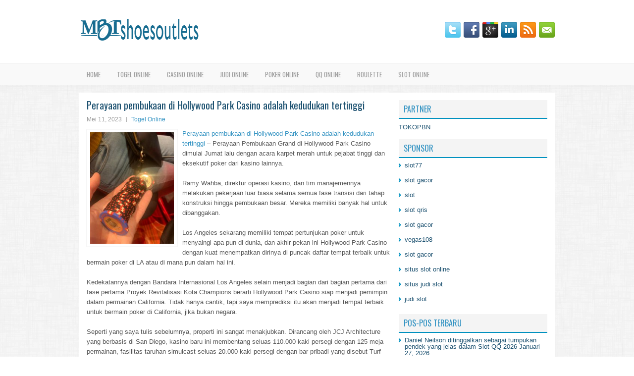

--- FILE ---
content_type: text/html; charset=UTF-8
request_url: http://hydroxychloroquine2022.com/perayaan-pembukaan-di-hollywood-park-casino-adalah-kedudukan-tertinggi/
body_size: 9266
content:
 <!DOCTYPE html><html xmlns="http://www.w3.org/1999/xhtml" lang="id-ID">
<head profile="http://gmpg.org/xfn/11">
<meta http-equiv="Content-Type" content="text/html; charset=UTF-8" />

<meta name="viewport" content="width=device-width, initial-scale=1.0"/>
<link rel="stylesheet" href="http://hydroxychloroquine2022.com/wp-content/themes/Juno/lib/css/reset.css" type="text/css" media="screen, projection" />
<link rel="stylesheet" href="http://hydroxychloroquine2022.com/wp-content/themes/Juno/lib/css/defaults.css" type="text/css" media="screen, projection" />
<!--[if lt IE 8]><link rel="stylesheet" href="http://hydroxychloroquine2022.com/wp-content/themes/Juno/lib/css/ie.css" type="text/css" media="screen, projection" /><![endif]-->

<link rel="stylesheet" href="http://hydroxychloroquine2022.com/wp-content/themes/Juno/style.css" type="text/css" media="screen, projection" />

<title>Perayaan pembukaan di Hollywood Park Casino adalah kedudukan tertinggi &#8211; mbtshoesoutlets.us.com</title>
<meta name='robots' content='max-image-preview:large' />
<link rel="alternate" type="application/rss+xml" title="mbtshoesoutlets.us.com &raquo; Perayaan pembukaan di Hollywood Park Casino adalah kedudukan tertinggi Umpan Komentar" href="http://hydroxychloroquine2022.com/perayaan-pembukaan-di-hollywood-park-casino-adalah-kedudukan-tertinggi/feed/" />
<script type="text/javascript">
window._wpemojiSettings = {"baseUrl":"https:\/\/s.w.org\/images\/core\/emoji\/14.0.0\/72x72\/","ext":".png","svgUrl":"https:\/\/s.w.org\/images\/core\/emoji\/14.0.0\/svg\/","svgExt":".svg","source":{"concatemoji":"http:\/\/hydroxychloroquine2022.com\/wp-includes\/js\/wp-emoji-release.min.js?ver=6.1.1"}};
/*! This file is auto-generated */
!function(e,a,t){var n,r,o,i=a.createElement("canvas"),p=i.getContext&&i.getContext("2d");function s(e,t){var a=String.fromCharCode,e=(p.clearRect(0,0,i.width,i.height),p.fillText(a.apply(this,e),0,0),i.toDataURL());return p.clearRect(0,0,i.width,i.height),p.fillText(a.apply(this,t),0,0),e===i.toDataURL()}function c(e){var t=a.createElement("script");t.src=e,t.defer=t.type="text/javascript",a.getElementsByTagName("head")[0].appendChild(t)}for(o=Array("flag","emoji"),t.supports={everything:!0,everythingExceptFlag:!0},r=0;r<o.length;r++)t.supports[o[r]]=function(e){if(p&&p.fillText)switch(p.textBaseline="top",p.font="600 32px Arial",e){case"flag":return s([127987,65039,8205,9895,65039],[127987,65039,8203,9895,65039])?!1:!s([55356,56826,55356,56819],[55356,56826,8203,55356,56819])&&!s([55356,57332,56128,56423,56128,56418,56128,56421,56128,56430,56128,56423,56128,56447],[55356,57332,8203,56128,56423,8203,56128,56418,8203,56128,56421,8203,56128,56430,8203,56128,56423,8203,56128,56447]);case"emoji":return!s([129777,127995,8205,129778,127999],[129777,127995,8203,129778,127999])}return!1}(o[r]),t.supports.everything=t.supports.everything&&t.supports[o[r]],"flag"!==o[r]&&(t.supports.everythingExceptFlag=t.supports.everythingExceptFlag&&t.supports[o[r]]);t.supports.everythingExceptFlag=t.supports.everythingExceptFlag&&!t.supports.flag,t.DOMReady=!1,t.readyCallback=function(){t.DOMReady=!0},t.supports.everything||(n=function(){t.readyCallback()},a.addEventListener?(a.addEventListener("DOMContentLoaded",n,!1),e.addEventListener("load",n,!1)):(e.attachEvent("onload",n),a.attachEvent("onreadystatechange",function(){"complete"===a.readyState&&t.readyCallback()})),(e=t.source||{}).concatemoji?c(e.concatemoji):e.wpemoji&&e.twemoji&&(c(e.twemoji),c(e.wpemoji)))}(window,document,window._wpemojiSettings);
</script>
<style type="text/css">
img.wp-smiley,
img.emoji {
	display: inline !important;
	border: none !important;
	box-shadow: none !important;
	height: 1em !important;
	width: 1em !important;
	margin: 0 0.07em !important;
	vertical-align: -0.1em !important;
	background: none !important;
	padding: 0 !important;
}
</style>
	<link rel='stylesheet' id='wp-block-library-css' href='http://hydroxychloroquine2022.com/wp-includes/css/dist/block-library/style.min.css?ver=6.1.1' type='text/css' media='all' />
<link rel='stylesheet' id='classic-theme-styles-css' href='http://hydroxychloroquine2022.com/wp-includes/css/classic-themes.min.css?ver=1' type='text/css' media='all' />
<style id='global-styles-inline-css' type='text/css'>
body{--wp--preset--color--black: #000000;--wp--preset--color--cyan-bluish-gray: #abb8c3;--wp--preset--color--white: #ffffff;--wp--preset--color--pale-pink: #f78da7;--wp--preset--color--vivid-red: #cf2e2e;--wp--preset--color--luminous-vivid-orange: #ff6900;--wp--preset--color--luminous-vivid-amber: #fcb900;--wp--preset--color--light-green-cyan: #7bdcb5;--wp--preset--color--vivid-green-cyan: #00d084;--wp--preset--color--pale-cyan-blue: #8ed1fc;--wp--preset--color--vivid-cyan-blue: #0693e3;--wp--preset--color--vivid-purple: #9b51e0;--wp--preset--gradient--vivid-cyan-blue-to-vivid-purple: linear-gradient(135deg,rgba(6,147,227,1) 0%,rgb(155,81,224) 100%);--wp--preset--gradient--light-green-cyan-to-vivid-green-cyan: linear-gradient(135deg,rgb(122,220,180) 0%,rgb(0,208,130) 100%);--wp--preset--gradient--luminous-vivid-amber-to-luminous-vivid-orange: linear-gradient(135deg,rgba(252,185,0,1) 0%,rgba(255,105,0,1) 100%);--wp--preset--gradient--luminous-vivid-orange-to-vivid-red: linear-gradient(135deg,rgba(255,105,0,1) 0%,rgb(207,46,46) 100%);--wp--preset--gradient--very-light-gray-to-cyan-bluish-gray: linear-gradient(135deg,rgb(238,238,238) 0%,rgb(169,184,195) 100%);--wp--preset--gradient--cool-to-warm-spectrum: linear-gradient(135deg,rgb(74,234,220) 0%,rgb(151,120,209) 20%,rgb(207,42,186) 40%,rgb(238,44,130) 60%,rgb(251,105,98) 80%,rgb(254,248,76) 100%);--wp--preset--gradient--blush-light-purple: linear-gradient(135deg,rgb(255,206,236) 0%,rgb(152,150,240) 100%);--wp--preset--gradient--blush-bordeaux: linear-gradient(135deg,rgb(254,205,165) 0%,rgb(254,45,45) 50%,rgb(107,0,62) 100%);--wp--preset--gradient--luminous-dusk: linear-gradient(135deg,rgb(255,203,112) 0%,rgb(199,81,192) 50%,rgb(65,88,208) 100%);--wp--preset--gradient--pale-ocean: linear-gradient(135deg,rgb(255,245,203) 0%,rgb(182,227,212) 50%,rgb(51,167,181) 100%);--wp--preset--gradient--electric-grass: linear-gradient(135deg,rgb(202,248,128) 0%,rgb(113,206,126) 100%);--wp--preset--gradient--midnight: linear-gradient(135deg,rgb(2,3,129) 0%,rgb(40,116,252) 100%);--wp--preset--duotone--dark-grayscale: url('#wp-duotone-dark-grayscale');--wp--preset--duotone--grayscale: url('#wp-duotone-grayscale');--wp--preset--duotone--purple-yellow: url('#wp-duotone-purple-yellow');--wp--preset--duotone--blue-red: url('#wp-duotone-blue-red');--wp--preset--duotone--midnight: url('#wp-duotone-midnight');--wp--preset--duotone--magenta-yellow: url('#wp-duotone-magenta-yellow');--wp--preset--duotone--purple-green: url('#wp-duotone-purple-green');--wp--preset--duotone--blue-orange: url('#wp-duotone-blue-orange');--wp--preset--font-size--small: 13px;--wp--preset--font-size--medium: 20px;--wp--preset--font-size--large: 36px;--wp--preset--font-size--x-large: 42px;--wp--preset--spacing--20: 0.44rem;--wp--preset--spacing--30: 0.67rem;--wp--preset--spacing--40: 1rem;--wp--preset--spacing--50: 1.5rem;--wp--preset--spacing--60: 2.25rem;--wp--preset--spacing--70: 3.38rem;--wp--preset--spacing--80: 5.06rem;}:where(.is-layout-flex){gap: 0.5em;}body .is-layout-flow > .alignleft{float: left;margin-inline-start: 0;margin-inline-end: 2em;}body .is-layout-flow > .alignright{float: right;margin-inline-start: 2em;margin-inline-end: 0;}body .is-layout-flow > .aligncenter{margin-left: auto !important;margin-right: auto !important;}body .is-layout-constrained > .alignleft{float: left;margin-inline-start: 0;margin-inline-end: 2em;}body .is-layout-constrained > .alignright{float: right;margin-inline-start: 2em;margin-inline-end: 0;}body .is-layout-constrained > .aligncenter{margin-left: auto !important;margin-right: auto !important;}body .is-layout-constrained > :where(:not(.alignleft):not(.alignright):not(.alignfull)){max-width: var(--wp--style--global--content-size);margin-left: auto !important;margin-right: auto !important;}body .is-layout-constrained > .alignwide{max-width: var(--wp--style--global--wide-size);}body .is-layout-flex{display: flex;}body .is-layout-flex{flex-wrap: wrap;align-items: center;}body .is-layout-flex > *{margin: 0;}:where(.wp-block-columns.is-layout-flex){gap: 2em;}.has-black-color{color: var(--wp--preset--color--black) !important;}.has-cyan-bluish-gray-color{color: var(--wp--preset--color--cyan-bluish-gray) !important;}.has-white-color{color: var(--wp--preset--color--white) !important;}.has-pale-pink-color{color: var(--wp--preset--color--pale-pink) !important;}.has-vivid-red-color{color: var(--wp--preset--color--vivid-red) !important;}.has-luminous-vivid-orange-color{color: var(--wp--preset--color--luminous-vivid-orange) !important;}.has-luminous-vivid-amber-color{color: var(--wp--preset--color--luminous-vivid-amber) !important;}.has-light-green-cyan-color{color: var(--wp--preset--color--light-green-cyan) !important;}.has-vivid-green-cyan-color{color: var(--wp--preset--color--vivid-green-cyan) !important;}.has-pale-cyan-blue-color{color: var(--wp--preset--color--pale-cyan-blue) !important;}.has-vivid-cyan-blue-color{color: var(--wp--preset--color--vivid-cyan-blue) !important;}.has-vivid-purple-color{color: var(--wp--preset--color--vivid-purple) !important;}.has-black-background-color{background-color: var(--wp--preset--color--black) !important;}.has-cyan-bluish-gray-background-color{background-color: var(--wp--preset--color--cyan-bluish-gray) !important;}.has-white-background-color{background-color: var(--wp--preset--color--white) !important;}.has-pale-pink-background-color{background-color: var(--wp--preset--color--pale-pink) !important;}.has-vivid-red-background-color{background-color: var(--wp--preset--color--vivid-red) !important;}.has-luminous-vivid-orange-background-color{background-color: var(--wp--preset--color--luminous-vivid-orange) !important;}.has-luminous-vivid-amber-background-color{background-color: var(--wp--preset--color--luminous-vivid-amber) !important;}.has-light-green-cyan-background-color{background-color: var(--wp--preset--color--light-green-cyan) !important;}.has-vivid-green-cyan-background-color{background-color: var(--wp--preset--color--vivid-green-cyan) !important;}.has-pale-cyan-blue-background-color{background-color: var(--wp--preset--color--pale-cyan-blue) !important;}.has-vivid-cyan-blue-background-color{background-color: var(--wp--preset--color--vivid-cyan-blue) !important;}.has-vivid-purple-background-color{background-color: var(--wp--preset--color--vivid-purple) !important;}.has-black-border-color{border-color: var(--wp--preset--color--black) !important;}.has-cyan-bluish-gray-border-color{border-color: var(--wp--preset--color--cyan-bluish-gray) !important;}.has-white-border-color{border-color: var(--wp--preset--color--white) !important;}.has-pale-pink-border-color{border-color: var(--wp--preset--color--pale-pink) !important;}.has-vivid-red-border-color{border-color: var(--wp--preset--color--vivid-red) !important;}.has-luminous-vivid-orange-border-color{border-color: var(--wp--preset--color--luminous-vivid-orange) !important;}.has-luminous-vivid-amber-border-color{border-color: var(--wp--preset--color--luminous-vivid-amber) !important;}.has-light-green-cyan-border-color{border-color: var(--wp--preset--color--light-green-cyan) !important;}.has-vivid-green-cyan-border-color{border-color: var(--wp--preset--color--vivid-green-cyan) !important;}.has-pale-cyan-blue-border-color{border-color: var(--wp--preset--color--pale-cyan-blue) !important;}.has-vivid-cyan-blue-border-color{border-color: var(--wp--preset--color--vivid-cyan-blue) !important;}.has-vivid-purple-border-color{border-color: var(--wp--preset--color--vivid-purple) !important;}.has-vivid-cyan-blue-to-vivid-purple-gradient-background{background: var(--wp--preset--gradient--vivid-cyan-blue-to-vivid-purple) !important;}.has-light-green-cyan-to-vivid-green-cyan-gradient-background{background: var(--wp--preset--gradient--light-green-cyan-to-vivid-green-cyan) !important;}.has-luminous-vivid-amber-to-luminous-vivid-orange-gradient-background{background: var(--wp--preset--gradient--luminous-vivid-amber-to-luminous-vivid-orange) !important;}.has-luminous-vivid-orange-to-vivid-red-gradient-background{background: var(--wp--preset--gradient--luminous-vivid-orange-to-vivid-red) !important;}.has-very-light-gray-to-cyan-bluish-gray-gradient-background{background: var(--wp--preset--gradient--very-light-gray-to-cyan-bluish-gray) !important;}.has-cool-to-warm-spectrum-gradient-background{background: var(--wp--preset--gradient--cool-to-warm-spectrum) !important;}.has-blush-light-purple-gradient-background{background: var(--wp--preset--gradient--blush-light-purple) !important;}.has-blush-bordeaux-gradient-background{background: var(--wp--preset--gradient--blush-bordeaux) !important;}.has-luminous-dusk-gradient-background{background: var(--wp--preset--gradient--luminous-dusk) !important;}.has-pale-ocean-gradient-background{background: var(--wp--preset--gradient--pale-ocean) !important;}.has-electric-grass-gradient-background{background: var(--wp--preset--gradient--electric-grass) !important;}.has-midnight-gradient-background{background: var(--wp--preset--gradient--midnight) !important;}.has-small-font-size{font-size: var(--wp--preset--font-size--small) !important;}.has-medium-font-size{font-size: var(--wp--preset--font-size--medium) !important;}.has-large-font-size{font-size: var(--wp--preset--font-size--large) !important;}.has-x-large-font-size{font-size: var(--wp--preset--font-size--x-large) !important;}
.wp-block-navigation a:where(:not(.wp-element-button)){color: inherit;}
:where(.wp-block-columns.is-layout-flex){gap: 2em;}
.wp-block-pullquote{font-size: 1.5em;line-height: 1.6;}
</style>
<script type='text/javascript' src='http://hydroxychloroquine2022.com/wp-includes/js/jquery/jquery.min.js?ver=3.6.1' id='jquery-core-js'></script>
<script type='text/javascript' src='http://hydroxychloroquine2022.com/wp-includes/js/jquery/jquery-migrate.min.js?ver=3.3.2' id='jquery-migrate-js'></script>
<script type='text/javascript' src='http://hydroxychloroquine2022.com/wp-content/themes/Juno/lib/js/superfish.js?ver=6.1.1' id='superfish-js'></script>
<script type='text/javascript' src='http://hydroxychloroquine2022.com/wp-content/themes/Juno/lib/js/jquery.mobilemenu.js?ver=6.1.1' id='mobilemenu-js'></script>
<link rel="https://api.w.org/" href="http://hydroxychloroquine2022.com/wp-json/" /><link rel="alternate" type="application/json" href="http://hydroxychloroquine2022.com/wp-json/wp/v2/posts/2187" /><link rel="EditURI" type="application/rsd+xml" title="RSD" href="http://hydroxychloroquine2022.com/xmlrpc.php?rsd" />
<link rel="wlwmanifest" type="application/wlwmanifest+xml" href="http://hydroxychloroquine2022.com/wp-includes/wlwmanifest.xml" />

<link rel="canonical" href="http://hydroxychloroquine2022.com/perayaan-pembukaan-di-hollywood-park-casino-adalah-kedudukan-tertinggi/" />
<link rel='shortlink' href='http://hydroxychloroquine2022.com/?p=2187' />
<link rel="alternate" type="application/json+oembed" href="http://hydroxychloroquine2022.com/wp-json/oembed/1.0/embed?url=http%3A%2F%2Fhydroxychloroquine2022.com%2Fperayaan-pembukaan-di-hollywood-park-casino-adalah-kedudukan-tertinggi%2F" />
<link rel="alternate" type="text/xml+oembed" href="http://hydroxychloroquine2022.com/wp-json/oembed/1.0/embed?url=http%3A%2F%2Fhydroxychloroquine2022.com%2Fperayaan-pembukaan-di-hollywood-park-casino-adalah-kedudukan-tertinggi%2F&#038;format=xml" />
<link rel="shortcut icon" href="/wp-content/uploads/2021/08/mbtshoesoutlets-f.png" type="image/x-icon" />
<link rel="alternate" type="application/rss+xml" title="mbtshoesoutlets.us.com RSS Feed" href="http://hydroxychloroquine2022.com/feed/" />
<link rel="pingback" href="http://hydroxychloroquine2022.com/xmlrpc.php" />

</head>

<body class="post-template-default single single-post postid-2187 single-format-standard">

<div id="container">

    <div id="header">
    
        <div class="logo">
         
            <a href="http://hydroxychloroquine2022.com"><img src="/wp-content/uploads/2021/08/mbtshoesoutlets.png" alt="mbtshoesoutlets.us.com" title="mbtshoesoutlets.us.com" /></a>
         
        </div><!-- .logo -->

        <div class="header-right">
            <div id="top-social-profiles">
                            <ul class="widget-container"><li class="social-profiles-widget">
            <a href="http://twitter.com/" target="_blank"><img title="Twitter" alt="Twitter" src="http://hydroxychloroquine2022.com/wp-content/themes/Juno/images/social-profiles/twitter.png" /></a><a href="http://facebook.com/" target="_blank"><img title="Facebook" alt="Facebook" src="http://hydroxychloroquine2022.com/wp-content/themes/Juno/images/social-profiles/facebook.png" /></a><a href="https://plus.google.com/" target="_blank"><img title="Google Plus" alt="Google Plus" src="http://hydroxychloroquine2022.com/wp-content/themes/Juno/images/social-profiles/gplus.png" /></a><a href="http://www.linkedin.com/" target="_blank"><img title="LinkedIn" alt="LinkedIn" src="http://hydroxychloroquine2022.com/wp-content/themes/Juno/images/social-profiles/linkedin.png" /></a><a href="http://hydroxychloroquine2022.com/feed/" target="_blank"><img title="RSS Feed" alt="RSS Feed" src="http://hydroxychloroquine2022.com/wp-content/themes/Juno/images/social-profiles/rss.png" /></a><a href="/cdn-cgi/l/email-protection#9ce5f3e9eedcf9f1fdf5f0b2fff3f1" target="_blank"><img title="Email" alt="Email" src="http://hydroxychloroquine2022.com/wp-content/themes/Juno/images/social-profiles/email.png" /></a>            </li></ul>
                        </div>
        </div><!-- .header-right -->
        
    </div><!-- #header -->
    
            <div class="clearfix">
            			<div class="menu-primary-container"><ul id="menu-main-menu" class="menus menu-primary"><li id="menu-item-74" class="menu-item menu-item-type-custom menu-item-object-custom menu-item-home menu-item-74"><a href="http://hydroxychloroquine2022.com/">Home</a></li>
<li id="menu-item-75" class="menu-item menu-item-type-taxonomy menu-item-object-category current-post-ancestor current-menu-parent current-post-parent menu-item-75"><a href="http://hydroxychloroquine2022.com/category/togel-online/">Togel Online</a></li>
<li id="menu-item-76" class="menu-item menu-item-type-taxonomy menu-item-object-category menu-item-76"><a href="http://hydroxychloroquine2022.com/category/casino-online/">Casino Online</a></li>
<li id="menu-item-77" class="menu-item menu-item-type-taxonomy menu-item-object-category menu-item-77"><a href="http://hydroxychloroquine2022.com/category/judi-online/">Judi Online</a></li>
<li id="menu-item-78" class="menu-item menu-item-type-taxonomy menu-item-object-category menu-item-78"><a href="http://hydroxychloroquine2022.com/category/poker-online/">Poker online</a></li>
<li id="menu-item-79" class="menu-item menu-item-type-taxonomy menu-item-object-category menu-item-79"><a href="http://hydroxychloroquine2022.com/category/qq-online/">QQ online</a></li>
<li id="menu-item-80" class="menu-item menu-item-type-taxonomy menu-item-object-category menu-item-80"><a href="http://hydroxychloroquine2022.com/category/roulette/">Roulette</a></li>
<li id="menu-item-81" class="menu-item menu-item-type-taxonomy menu-item-object-category menu-item-81"><a href="http://hydroxychloroquine2022.com/category/slot-online/">Slot Online</a></li>
</ul></div>              <!--.primary menu--> 	
                </div>
        
    
    <div id="main">
    
            
        <div id="content">
            
                    
            
    <div class="post post-single clearfix post-2187 type-post status-publish format-standard has-post-thumbnail hentry category-togel-online tag-casino tag-judi tag-poker tag-slot tag-togel" id="post-2187">
    
        <h2 class="title">Perayaan pembukaan di Hollywood Park Casino adalah kedudukan tertinggi</h2>
        
        <div class="postmeta-primary">
    
            <span class="meta_date">Mei 11, 2023</span>
           &nbsp; <span class="meta_categories"><a href="http://hydroxychloroquine2022.com/category/togel-online/" rel="category tag">Togel Online</a></span>
    
                 
        </div>
        
        <div class="entry clearfix">
            
            <img width="169" height="225" src="http://hydroxychloroquine2022.com/wp-content/uploads/2021/09/H24.jpg" class="alignleft featured_image wp-post-image" alt="" decoding="async" srcset="http://hydroxychloroquine2022.com/wp-content/uploads/2021/09/H24.jpg 1536w, http://hydroxychloroquine2022.com/wp-content/uploads/2021/09/H24-225x300.jpg 225w, http://hydroxychloroquine2022.com/wp-content/uploads/2021/09/H24-768x1024.jpg 768w, http://hydroxychloroquine2022.com/wp-content/uploads/2021/09/H24-1152x1536.jpg 1152w" sizes="(max-width: 169px) 100vw, 169px" />            
            <p><a href="http://hydroxychloroquine2022.com/perayaan-pembukaan-di-hollywood-park-casino-adalah-kedudukan-tertinggi/">Perayaan pembukaan di Hollywood Park Casino adalah kedudukan tertinggi</a> &#8211; Perayaan Pembukaan Grand di Hollywood Park Casino dimulai Jumat lalu dengan acara karpet merah untuk pejabat tinggi dan eksekutif poker dari kasino lainnya.</p>
<p>Ramy Wahba, direktur operasi kasino, dan tim manajemennya melakukan pekerjaan luar biasa selama semua fase transisi dari tahap konstruksi hingga pembukaan besar. Mereka memiliki banyak hal untuk dibanggakan.</p>
<p>Los Angeles sekarang memiliki tempat pertunjukan poker untuk menyaingi apa pun di dunia, dan akhir pekan ini Hollywood Park Casino dengan kuat menempatkan dirinya di puncak daftar tempat terbaik untuk bermain poker di LA atau di mana pun dalam hal ini.</p>
<p>Kedekatannya dengan Bandara Internasional Los Angeles selain menjadi bagian dari bagian pertama dari fase pertama Proyek Revitalisasi Kota Champions berarti Hollywood Park Casino siap menjadi pemimpin dalam permainan California. Tidak hanya cantik, tapi saya memprediksi itu akan menjadi tempat terbaik untuk bermain poker di California, jika bukan negara.</p>
<p>Seperti yang saya tulis sebelumnya, properti ini sangat menakjubkan. Dirancang oleh JCJ Architecture yang berbasis di San Diego, kasino baru ini membentang seluas 110.000 kaki persegi dengan 125 meja permainan, fasilitas taruhan simulcast seluas 20.000 kaki persegi dengan bar pribadi yang disebut Turf Club dan ruang batas tinggi mewah untuk Cal Games yang disebut Golden Naga kunjungi agen judi <a href="https://thestanleyclt.com/">Slot gacor</a>.</p>
<p>Anda tidak hanya akan bermain di ruang kartu paling indah di negara ini, Anda kemungkinan besar akan menemukan permainan poker favorit Anda karena Hollywood Park Casino bereksperimen dengan campuran permainan yang akan menarik bagi pemain rekreasi dan poker pro.</p>
<p>&nbsp;</p>
    
        </div>
        
        <div class="postmeta-secondary"><span class="meta_tags"><a href="http://hydroxychloroquine2022.com/tag/casino/" rel="tag">Casino</a>, <a href="http://hydroxychloroquine2022.com/tag/judi/" rel="tag">Judi</a>, <a href="http://hydroxychloroquine2022.com/tag/poker/" rel="tag">Poker</a>, <a href="http://hydroxychloroquine2022.com/tag/slot/" rel="tag">Slot</a>, <a href="http://hydroxychloroquine2022.com/tag/togel/" rel="tag">Togel</a></span></div> 
        
    
    </div><!-- Post ID 2187 -->
    
                
                    
        </div><!-- #content -->
    
        
<div id="sidebar-primary">
	
		<ul class="widget_text widget-container">
			<li id="custom_html-6" class="widget_text widget widget_custom_html">
				<h3 class="widgettitle">PARTNER</h3>
				<div class="textwidget custom-html-widget"><a href="https://www.tokopbn.com/">TOKOPBN</a></div>
			</li>
		</ul>
    	
		<ul class="widget-container">
			<li id="sponsor" class="widget widget_meta">
				<h3 class="widgettitle">Sponsor</h3>			
				<ul>
					<li><a href="https://rbc.gov.rw/fileadmin/templates/web/index.html">slot77</a></li>
                            <li><a href="https://www.asianwindky.com/menu">slot gacor</a></li>
                            <li><a href="https://www.kazanscience.ru/ru/sbornik">slot</a></li>
                            <li><a href="https://www.baybrooknailspa.com/services/">slot qris</a></li>
                            <li><a href="https://drinkbetera.com/products/rhubarb-hibiscus">slot gacor</a></li>
                            <li><a href="https://thegardenpik.com/menu/">vegas108</a></li>
                            <li><a href="https://lacasadipasta.com/menu/">slot gacor</a></li>
                            <li><a href="https://aliceripoll.com/">situs slot online</a></li>
                            <li><a href="https://www.lesvalades.com/">situs judi slot</a></li>
                            <li><a href="https://www.philippineshonolulu.org/">judi slot</a></li>
                            				</ul>
			</li>
		</ul>
		
    <ul class="widget-container"><li id="block-2" class="widget widget_block"><!-- d870ee322e63f23ca9f917d161490770 --></li></ul>
		<ul class="widget-container"><li id="recent-posts-4" class="widget widget_recent_entries">
		<h3 class="widgettitle">Pos-pos Terbaru</h3>
		<ul>
											<li>
					<a href="http://hydroxychloroquine2022.com/daniel-neilson-ditinggalkan-sebagai-tumpukan-pendek-yang-jelas-dalam-slot-qq-2026/">Daniel Neilson ditinggalkan sebagai tumpukan pendek yang jelas dalam Slot QQ 2026</a>
											<span class="post-date">Januari 27, 2026</span>
									</li>
											<li>
					<a href="http://hydroxychloroquine2022.com/grup-toto-2026-menginginkan-jawaban-untuk-berbagai-turnamen-yang-dibeli-casino-toto-2026/">Grup Toto 2026 menginginkan jawaban untuk berbagai turnamen yang dibeli Casino Toto 2026</a>
											<span class="post-date">Januari 25, 2026</span>
									</li>
											<li>
					<a href="http://hydroxychloroquine2022.com/casino-slot-gacor-eldorado-juara-yang-kerja-keras-dibayar-2x-lipat/">Casino Slot Gacor Eldorado Juara yang kerja keras dibayar 2x lipat</a>
											<span class="post-date">Januari 25, 2026</span>
									</li>
											<li>
					<a href="http://hydroxychloroquine2022.com/taktik-yang-relevan-dengan-tehnik-togel-2026-shuffle-master/">Taktik yang relevan dengan tehnik Togel 2026 Shuffle Master</a>
											<span class="post-date">Januari 21, 2026</span>
									</li>
											<li>
					<a href="http://hydroxychloroquine2022.com/jokers-wild-menawarkan-kepada-para-tamu-casino-poker-2026/">Jokers Wild menawarkan kepada para tamu Casino Poker 2026</a>
											<span class="post-date">Januari 21, 2026</span>
									</li>
					</ul>

		</li></ul><ul class="widget-container"><li id="meta-4" class="widget widget_meta"><h3 class="widgettitle">Meta</h3>
		<ul>
						<li><a href="http://hydroxychloroquine2022.com/wp-login.php">Masuk</a></li>
			<li><a href="http://hydroxychloroquine2022.com/feed/">Feed entri</a></li>
			<li><a href="http://hydroxychloroquine2022.com/comments/feed/">Feed komentar</a></li>

			<li><a href="https://wordpress.org/">WordPress.org</a></li>
		</ul>

		</li></ul><ul class="widget-container"><li id="categories-2" class="widget widget_categories"><h3 class="widgettitle">Kategori</h3>
			<ul>
					<li class="cat-item cat-item-6"><a href="http://hydroxychloroquine2022.com/category/casino-online/">Casino Online</a> (315)
</li>
	<li class="cat-item cat-item-5"><a href="http://hydroxychloroquine2022.com/category/judi-online/">Judi Online</a> (691)
</li>
	<li class="cat-item cat-item-4"><a href="http://hydroxychloroquine2022.com/category/poker-online/">Poker online</a> (339)
</li>
	<li class="cat-item cat-item-2"><a href="http://hydroxychloroquine2022.com/category/slot-online/">Slot Online</a> (164)
</li>
	<li class="cat-item cat-item-8"><a href="http://hydroxychloroquine2022.com/category/togel-online/">Togel Online</a> (109)
</li>
			</ul>

			</li></ul><ul class="widget-container"><li id="archives-4" class="widget widget_archive"><h3 class="widgettitle">Arsip</h3>
			<ul>
					<li><a href='http://hydroxychloroquine2022.com/2026/01/'>Januari 2026</a>&nbsp;(18)</li>
	<li><a href='http://hydroxychloroquine2022.com/2025/12/'>Desember 2025</a>&nbsp;(29)</li>
	<li><a href='http://hydroxychloroquine2022.com/2025/11/'>November 2025</a>&nbsp;(32)</li>
	<li><a href='http://hydroxychloroquine2022.com/2025/10/'>Oktober 2025</a>&nbsp;(21)</li>
	<li><a href='http://hydroxychloroquine2022.com/2025/09/'>September 2025</a>&nbsp;(23)</li>
	<li><a href='http://hydroxychloroquine2022.com/2025/08/'>Agustus 2025</a>&nbsp;(15)</li>
	<li><a href='http://hydroxychloroquine2022.com/2025/07/'>Juli 2025</a>&nbsp;(21)</li>
	<li><a href='http://hydroxychloroquine2022.com/2025/06/'>Juni 2025</a>&nbsp;(24)</li>
	<li><a href='http://hydroxychloroquine2022.com/2025/05/'>Mei 2025</a>&nbsp;(11)</li>
	<li><a href='http://hydroxychloroquine2022.com/2025/04/'>April 2025</a>&nbsp;(27)</li>
	<li><a href='http://hydroxychloroquine2022.com/2025/03/'>Maret 2025</a>&nbsp;(39)</li>
	<li><a href='http://hydroxychloroquine2022.com/2025/02/'>Februari 2025</a>&nbsp;(31)</li>
	<li><a href='http://hydroxychloroquine2022.com/2025/01/'>Januari 2025</a>&nbsp;(23)</li>
	<li><a href='http://hydroxychloroquine2022.com/2024/12/'>Desember 2024</a>&nbsp;(32)</li>
	<li><a href='http://hydroxychloroquine2022.com/2024/11/'>November 2024</a>&nbsp;(30)</li>
	<li><a href='http://hydroxychloroquine2022.com/2024/10/'>Oktober 2024</a>&nbsp;(38)</li>
	<li><a href='http://hydroxychloroquine2022.com/2024/09/'>September 2024</a>&nbsp;(32)</li>
	<li><a href='http://hydroxychloroquine2022.com/2024/08/'>Agustus 2024</a>&nbsp;(33)</li>
	<li><a href='http://hydroxychloroquine2022.com/2024/07/'>Juli 2024</a>&nbsp;(42)</li>
	<li><a href='http://hydroxychloroquine2022.com/2024/06/'>Juni 2024</a>&nbsp;(51)</li>
	<li><a href='http://hydroxychloroquine2022.com/2024/05/'>Mei 2024</a>&nbsp;(33)</li>
	<li><a href='http://hydroxychloroquine2022.com/2024/04/'>April 2024</a>&nbsp;(34)</li>
	<li><a href='http://hydroxychloroquine2022.com/2024/03/'>Maret 2024</a>&nbsp;(45)</li>
	<li><a href='http://hydroxychloroquine2022.com/2024/02/'>Februari 2024</a>&nbsp;(29)</li>
	<li><a href='http://hydroxychloroquine2022.com/2024/01/'>Januari 2024</a>&nbsp;(31)</li>
	<li><a href='http://hydroxychloroquine2022.com/2023/12/'>Desember 2023</a>&nbsp;(26)</li>
	<li><a href='http://hydroxychloroquine2022.com/2023/11/'>November 2023</a>&nbsp;(22)</li>
	<li><a href='http://hydroxychloroquine2022.com/2023/10/'>Oktober 2023</a>&nbsp;(40)</li>
	<li><a href='http://hydroxychloroquine2022.com/2023/09/'>September 2023</a>&nbsp;(23)</li>
	<li><a href='http://hydroxychloroquine2022.com/2023/08/'>Agustus 2023</a>&nbsp;(32)</li>
	<li><a href='http://hydroxychloroquine2022.com/2023/07/'>Juli 2023</a>&nbsp;(37)</li>
	<li><a href='http://hydroxychloroquine2022.com/2023/06/'>Juni 2023</a>&nbsp;(34)</li>
	<li><a href='http://hydroxychloroquine2022.com/2023/05/'>Mei 2023</a>&nbsp;(42)</li>
	<li><a href='http://hydroxychloroquine2022.com/2023/04/'>April 2023</a>&nbsp;(35)</li>
	<li><a href='http://hydroxychloroquine2022.com/2023/03/'>Maret 2023</a>&nbsp;(34)</li>
	<li><a href='http://hydroxychloroquine2022.com/2023/02/'>Februari 2023</a>&nbsp;(34)</li>
	<li><a href='http://hydroxychloroquine2022.com/2023/01/'>Januari 2023</a>&nbsp;(32)</li>
	<li><a href='http://hydroxychloroquine2022.com/2022/12/'>Desember 2022</a>&nbsp;(30)</li>
	<li><a href='http://hydroxychloroquine2022.com/2022/11/'>November 2022</a>&nbsp;(35)</li>
	<li><a href='http://hydroxychloroquine2022.com/2022/10/'>Oktober 2022</a>&nbsp;(36)</li>
	<li><a href='http://hydroxychloroquine2022.com/2022/09/'>September 2022</a>&nbsp;(32)</li>
	<li><a href='http://hydroxychloroquine2022.com/2022/08/'>Agustus 2022</a>&nbsp;(36)</li>
	<li><a href='http://hydroxychloroquine2022.com/2022/07/'>Juli 2022</a>&nbsp;(30)</li>
	<li><a href='http://hydroxychloroquine2022.com/2022/06/'>Juni 2022</a>&nbsp;(39)</li>
	<li><a href='http://hydroxychloroquine2022.com/2022/05/'>Mei 2022</a>&nbsp;(36)</li>
	<li><a href='http://hydroxychloroquine2022.com/2022/04/'>April 2022</a>&nbsp;(29)</li>
	<li><a href='http://hydroxychloroquine2022.com/2022/03/'>Maret 2022</a>&nbsp;(39)</li>
	<li><a href='http://hydroxychloroquine2022.com/2022/02/'>Februari 2022</a>&nbsp;(26)</li>
	<li><a href='http://hydroxychloroquine2022.com/2022/01/'>Januari 2022</a>&nbsp;(29)</li>
	<li><a href='http://hydroxychloroquine2022.com/2021/12/'>Desember 2021</a>&nbsp;(29)</li>
	<li><a href='http://hydroxychloroquine2022.com/2021/11/'>November 2021</a>&nbsp;(23)</li>
	<li><a href='http://hydroxychloroquine2022.com/2021/10/'>Oktober 2021</a>&nbsp;(16)</li>
	<li><a href='http://hydroxychloroquine2022.com/2021/09/'>September 2021</a>&nbsp;(14)</li>
	<li><a href='http://hydroxychloroquine2022.com/2021/08/'>Agustus 2021</a>&nbsp;(2)</li>
			</ul>

			</li></ul><ul class="widget-container"><li id="tag_cloud-2" class="widget widget_tag_cloud"><h3 class="widgettitle">Tag</h3><div class="tagcloud"><a href="http://hydroxychloroquine2022.com/tag/berbagai-jenis-judi-slot-player-ladies-yang-terkenal-seantero-dunia/" class="tag-cloud-link tag-link-23 tag-link-position-1" style="font-size: 8pt;" aria-label="Berbagai jenis Judi Slot Player Ladies yang terkenal seantero dunia (1 item)">Berbagai jenis Judi Slot Player Ladies yang terkenal seantero dunia</a>
<a href="http://hydroxychloroquine2022.com/tag/bola/" class="tag-cloud-link tag-link-22 tag-link-position-2" style="font-size: 8pt;" aria-label="Bola (1 item)">Bola</a>
<a href="http://hydroxychloroquine2022.com/tag/casino/" class="tag-cloud-link tag-link-18 tag-link-position-3" style="font-size: 21.903780068729pt;" aria-label="Casino (1.558 item)">Casino</a>
<a href="http://hydroxychloroquine2022.com/tag/dominoqq/" class="tag-cloud-link tag-link-16 tag-link-position-4" style="font-size: 8pt;" aria-label="dominoqq (1 item)">dominoqq</a>
<a href="http://hydroxychloroquine2022.com/tag/judi/" class="tag-cloud-link tag-link-17 tag-link-position-5" style="font-size: 22pt;" aria-label="Judi (1.613 item)">Judi</a>
<a href="http://hydroxychloroquine2022.com/tag/judi-online/" class="tag-cloud-link tag-link-13 tag-link-position-6" style="font-size: 8.8659793814433pt;" aria-label="judi online (2 item)">judi online</a>
<a href="http://hydroxychloroquine2022.com/tag/larangan-di-indonesia-tentang-game-poker-online/" class="tag-cloud-link tag-link-15 tag-link-position-7" style="font-size: 8pt;" aria-label="Larangan Di Indonesia Tentang Game Poker Online (1 item)">Larangan Di Indonesia Tentang Game Poker Online</a>
<a href="http://hydroxychloroquine2022.com/tag/perang-baccarat-menjadi-game-terbaru-di-pokerv/" class="tag-cloud-link tag-link-10 tag-link-position-8" style="font-size: 8pt;" aria-label="Perang Baccarat Menjadi Game Terbaru Di PokerV (1 item)">Perang Baccarat Menjadi Game Terbaru Di PokerV</a>
<a href="http://hydroxychloroquine2022.com/tag/pkv-gams/" class="tag-cloud-link tag-link-12 tag-link-position-9" style="font-size: 8pt;" aria-label="pkv gams (1 item)">pkv gams</a>
<a href="http://hydroxychloroquine2022.com/tag/poker/" class="tag-cloud-link tag-link-19 tag-link-position-10" style="font-size: 21.855670103093pt;" aria-label="Poker (1.511 item)">Poker</a>
<a href="http://hydroxychloroquine2022.com/tag/poker-online/" class="tag-cloud-link tag-link-14 tag-link-position-11" style="font-size: 8.8659793814433pt;" aria-label="poker online (2 item)">poker online</a>
<a href="http://hydroxychloroquine2022.com/tag/pokerv/" class="tag-cloud-link tag-link-11 tag-link-position-12" style="font-size: 8pt;" aria-label="pokerv (1 item)">pokerv</a>
<a href="http://hydroxychloroquine2022.com/tag/slot/" class="tag-cloud-link tag-link-20 tag-link-position-13" style="font-size: 21.759450171821pt;" aria-label="Slot (1.441 item)">Slot</a>
<a href="http://hydroxychloroquine2022.com/tag/togel/" class="tag-cloud-link tag-link-21 tag-link-position-14" style="font-size: 21.470790378007pt;" aria-label="Togel (1.244 item)">Togel</a></div>
</li></ul><ul class="widget-container"><li id="search-4" class="widget widget_search"> 
<div id="search" title="Type and hit enter">
    <form method="get" id="searchform" action="http://hydroxychloroquine2022.com/"> 
        <input type="text" value="Search" 
            name="s" id="s"  onblur="if (this.value == '')  {this.value = 'Search';}"  
            onfocus="if (this.value == 'Search') {this.value = '';}" 
        />
    </form>
</div><!-- #search --></li></ul><ul class="widget-container"><li id="block-3" class="widget widget_block"></li></ul>    
</div><!-- #sidebar-primary -->        
                
    </div><!-- #main -->
    
    
    <div id="footer-widgets" class="clearfix">
                <div class="footer-widget-box">
                    </div>
        
        <div class="footer-widget-box">
                    </div>
        
        <div class="footer-widget-box footer-widget-box-last">
                    </div>
        
    </div>

    <div id="footer">
    
        <div id="copyrights">
             &copy; 2026  <a href="http://hydroxychloroquine2022.com/">mbtshoesoutlets.us.com</a> 
        </div>
        
                
        <div id="credits" style="overflow-y: hidden;overflow-x: visible;width: 400px;margin: auto;">
				<div style="width: 10000px;text-align: left;">
					Powered by <a href="http://wordpress.org/"><strong>WordPress</strong></a> | Theme Designed by:  <a href="https://www.bca.co.id/" rel="follow">Bank bca</a> <a href="https://www.bni.co.id/" rel="follow">Bank bni</a> <a href="https://bri.co.id/" rel="follow">Bank bri</a> <a href="https://www.btn.co.id/" rel="follow">Bank btn</a> <a href="https://www.cimbniaga.co.id" rel="follow">Bank cimbniaga</a> <a href="https://www.citibank.co.id/" rel="follow">Bank citibank</a> <a href="https://www.danamon.co.id" rel="follow">Bank danamon</a> <a href="https://www.bi.go.id/" rel="follow">Bank Indonesia</a> <a href="https://www.klikmbc.co.id/" rel="follow">Bank klikmbc</a> <a href="https://www.bankmandiri.co.id/" rel="follow">Bank mandiri</a> <a href="https://www.ocbc.com/" rel="follow">Bank ocbc</a> <a href="https://www.panin.co.id/" rel="follow">bank Panin</a> <a href="http://facebook.com/" rel="follow">facebook</a> <a href="https://google.co.id/" rel="follow">google</a> <a href="https://www.instagram.com/" rel="follow">instagram</a> <a href="https://www.maybank.co.id/" rel="follow">maybank</a> <a href="http://paypal.com/" rel="follow">paypall</a> <a href="https://www.telkom.co.id/" rel="follow">telkom</a> <a href="https://www.telkomsel.com/" rel="follow">telkomsel</a> <a href="https://www.tiktok.com/" rel="follow">tiktok</a> <a href="http://twitter.com/" rel="follow">twitter</a> <a href="https://web.whatsapp.com/" rel="follow">WA</a> <a href="http://youtube.com/" rel="follow">youtube</a>						
				</div>
			</div><!-- #credits -->
			
        
    </div><!-- #footer -->
    
</div><!-- #container -->

<script data-cfasync="false" src="/cdn-cgi/scripts/5c5dd728/cloudflare-static/email-decode.min.js"></script><script type='text/javascript' src='http://hydroxychloroquine2022.com/wp-includes/js/comment-reply.min.js?ver=6.1.1' id='comment-reply-js'></script>
<script type='text/javascript' src='http://hydroxychloroquine2022.com/wp-includes/js/hoverIntent.min.js?ver=1.10.2' id='hoverIntent-js'></script>

<script type='text/javascript'>
/* <![CDATA[ */
jQuery.noConflict();
jQuery(function(){ 
	jQuery('ul.menu-primary').superfish({ 
	animation: {opacity:'show'},
autoArrows:  true,
                dropShadows: false, 
                speed: 200,
                delay: 800
                });
            });
jQuery('.menu-primary-container').mobileMenu({
                defaultText: 'Menu',
                className: 'menu-primary-responsive',
                containerClass: 'menu-primary-responsive-container',
                subMenuDash: '&ndash;'
            });

/* ]]> */
</script>
<script defer src="https://static.cloudflareinsights.com/beacon.min.js/vcd15cbe7772f49c399c6a5babf22c1241717689176015" integrity="sha512-ZpsOmlRQV6y907TI0dKBHq9Md29nnaEIPlkf84rnaERnq6zvWvPUqr2ft8M1aS28oN72PdrCzSjY4U6VaAw1EQ==" data-cf-beacon='{"version":"2024.11.0","token":"a870d2a0624a4bb4b6da5c489ca6bb63","r":1,"server_timing":{"name":{"cfCacheStatus":true,"cfEdge":true,"cfExtPri":true,"cfL4":true,"cfOrigin":true,"cfSpeedBrain":true},"location_startswith":null}}' crossorigin="anonymous"></script>
</body>
</html>